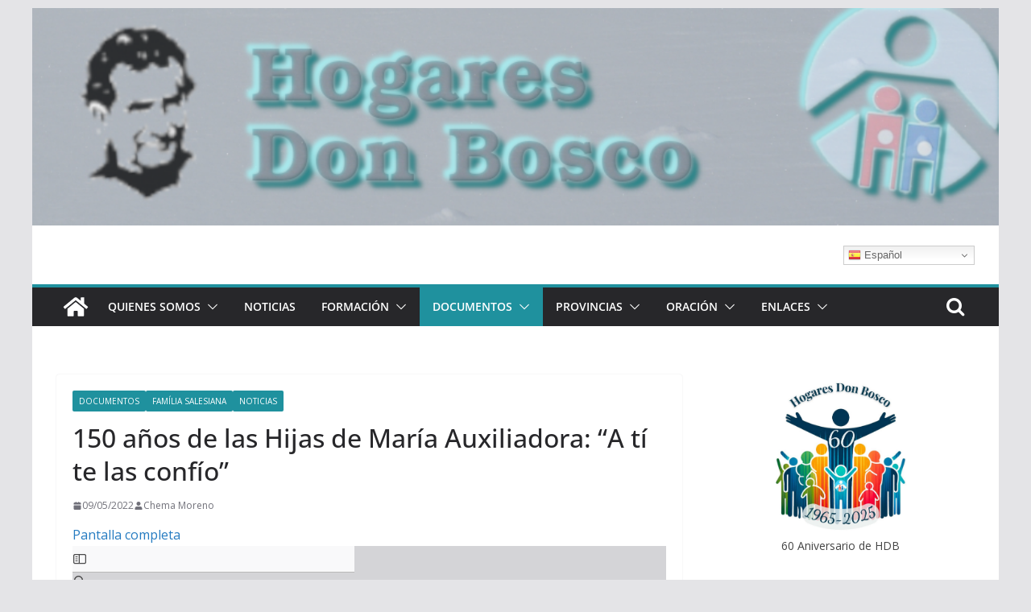

--- FILE ---
content_type: text/html; charset=utf-8
request_url: https://evangeli.net/evangelio/widget/web
body_size: 2721
content:


	<div id="evangeli_mail" style="padding: 10px 15px;">
		<div class="center" style="width: 100%; max-width: 620px; margin: 0 auto;">
			<h2 style="color: #333; text-align: center; font-family: 'Times New Roman', Times, serif; line-height: 50px; font-size: 36px; font-style: italic; text-transform: none; margin-bottom: 0; letter-spacing: -0.25px;" align="center">
				<a href="https://evangeli.net/evangelio" style="text-decoration: none; color: #000 !important; -webkit-text-decoration-skip: objects; background-color: transparent;">Contemplar el Evangelio de hoy</a>
			</h2>
			<p class="dia_green dia_liturgic" style="color: green;; font-weight: bold; margin-bottom: 30px; text-align: center;" align="center">Día litúrgico:  Jueves 2 del tiempo ordinario</p>
			
					<div class="audio" style="text-align: center; margin-bottom: 30px;" align="center"><a class="audio_a" href="https://evangeli.net/_mp3/daily/es/IV_22.mp3" title="Escuchar audio" style="-webkit-text-decoration-skip: objects; color: white; display: inline-block; text-decoration: none; border-radius: 3px; font-size: 13px; background-color: #d54819; padding: 2px 12px; border: none;">Escuchar audio</a></div>
				
			<div>
						
							<p>
					<a href="https://evangeli.net/evangelio/dia/IV_22#lecturas" style="-webkit-text-decoration-skip: objects; color: #d54819; background-color: transparent;"><strong>Ver</strong> 1ª Lectura y Salmo</a>
				</p>
			
				<p>
					<strong style="font-weight: bolder; color: #4b4b4b;">Texto del Evangelio (<em style="font-style: normal;">Mc</em> 3,7-12):</strong> En aquel tiempo, Jesús se retiró con sus discípulos hacia el mar, y le siguió una gran muchedumbre de Galilea. También de Judea, de Jerusalén, de Idumea, del otro lado del Jordán, de los alrededores de Tiro y Sidón, una gran muchedumbre, al oír lo que hacía, acudió a Él. Entonces, a causa de la multitud, dijo a sus discípulos que le prepararan una pequeña barca, para que no le aplastaran. Pues curó a muchos, de suerte que cuantos padecían dolencias se le echaban encima para tocarle. Y los espíritus inmundos, al verle, se arrojaban a sus pies y gritaban: «Tú eres el Hijo de Dios». Pero Él les mandaba enérgicamente que no le descubrieran.
				</p>
			</div>
			
				
									<p class="autor" style="text-align: center; border-top-width: 3px; margin: 50px 0 40px; border-top-style: solid; border-top-color: #efefef; padding-top: 40px; font-size: 14px; line-height: 21px;" align="center"><strong class="autor_strong" style="font-weight: bolder; color: #4b4b4b; display: block;">Comentario:</strong>
									Rev. D.
								Melcior
									QUEROL i Solà
													
								(Ribes de Freser, Girona, España)</p>
				<p class="intro" style="text-align: center; font-size: 120%; font-weight: bold;" align="center">«Le siguió una gran muchedumbre de Galilea. También de Judea, de Jerusalén, de Idumea, del otro lado del Jordán, de los alrededores de Tiro y Sidón»</p>
						
			<div class="comentari_evangeli">
				<p class="comentari_evangeli_primer"><span class="comentari_evangeli_primer_span" style="font-family: 'Times New Roman', Times, serif; font-size: 88px; float: left; line-height: 75px; margin-left: -6px; margin-right: 8px;">H</span>oy, todavía reciente el bautismo de Juan en las aguas del río Jordán, deberíamos recordar el talante de conversión de nuestro propio bautismo. Todos fuimos bautizados en un solo Señor, una sola fe, «en un solo Espíritu para formar un solo cuerpo» (1Cor 12,13). He aquí el ideal de unidad: formar un solo cuerpo, ser en Cristo una sola cosa, para que el mundo crea.<br />
<br />
En el Evangelio de hoy vemos cómo «una gran muchedumbre de Galilea» y también otra mucha gente procedente de otros lugares (cf. Mc 3,7-8) se acercan al Señor. Y Él acoge y procura el bien para todos, sin excepción. Esto lo hemos de tener muy presente durante el octavario de oración para la unidad de los cristianos.<br />
<br />
Démonos cuenta de cómo, a lo largo de los siglos, los cristianos nos hemos dividido en católicos, ortodoxos, anglicanos, luteranos, y un largo etcétera de confesiones cristianas. Pecado histórico contra una de las notas esenciales de la Iglesia: la unidad.<br />
<br />
Pero aterricemos en nuestra realidad eclesial de hoy. La de nuestro obispado, la de nuestra parroquia. La de nuestro grupo cristiano. ¿Somos realmente una sola cosa? ¿Realmente nuestra relación de unidad es motivo de conversión para los alejados de la Iglesia? «Que todos sean uno, para que el mundo crea» (Jn 17,21), ruega Jesús al Padre. Éste es el reto. Que los paganos vean cómo se relaciona un grupo de creyentes, que congregados por el Espíritu Santo en la Iglesia de Cristo tienen un solo corazón y una sola alma (cf. Hch 4,32-34).<br />
<br />
Recordemos que, como fruto de la Eucaristía —a la vez que la unión de cada uno con Jesús— se ha de manifestar la unidad de la Asamblea, ya que nos alimentamos del mismo Pan para ser un solo cuerpo. Por tanto, lo que los sacramentos significan, y la gracia que contienen, exigen de nosotros gestos de comunión hacia los otros. Nuestra conversión es a la unidad trinitaria (lo cual es un don que viene de lo alto) y nuestra tarea santificadora no puede obviar los gestos de comunión, de comprensión, de acogida y de perdón hacia los demás.<br />
<br />
</p>
			</div>

												<div class="thoughts_wrapper" style="padding: 15px 25px; background-color: #fff1d9; margin-top: 25px; margin-bottom: 55px;">
						<h3 style="margin-top: 10px; margin-bottom: 20px; text-align: center; font-style: italic;">Pensamientos para el Evangelio de hoy</h3>
						<div class="thoughts_text">
							<ul>
<li><p>«Éste es el camino por el que llegamos a la salvación: Jesucristo. Por Él, podemos elevar nuestra mirada hasta lo alto de los cielos; por Él, vemos como en un espejo el rostro inmaculado y excelso de Dios» (San Clemente Romano)</p></li>
<li><p>«Su persona [Jesús] no es otra cosa sino amor. Los signos que realiza, sobre todo hacia los pecadores, hacia las personas pobres, excluidas, enfermas y sufrientes llevan consigo el distintivo de la misericordia» (Francisco)</p></li>
<li><p>«Al liberar a algunos hombres de los males terrenos del hambre, de la injusticia, de la enfermedad y de la muerte, Jesús realizó unos signos mesiánicos. No obstante, no vino para abolir todos los males aquí abajo, sino a liberar a los hombres de la esclavitud más grave, la del pecado» (Catecismo de la Iglesia Católica, nº 549)</p></li>
</ul>

						</div>
					</div>
											
			      
	   </div>
   </div>